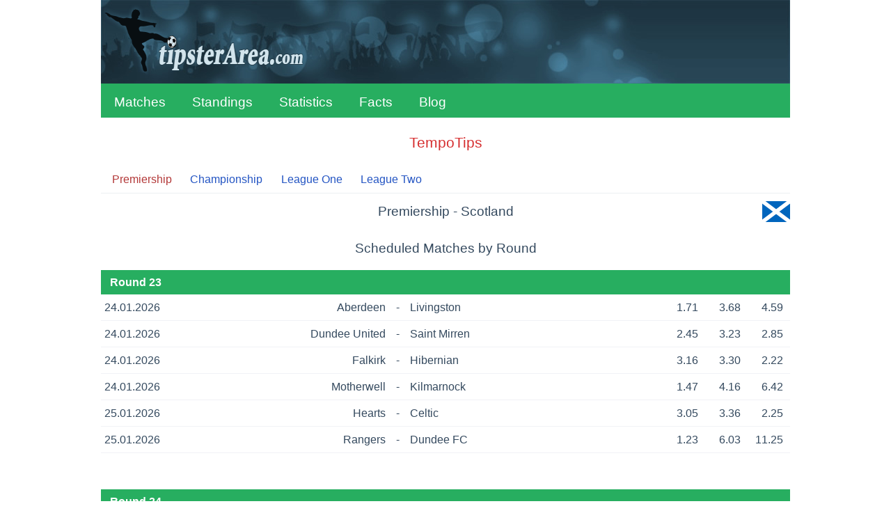

--- FILE ---
content_type: text/html;charset=UTF-8
request_url: https://tipsterarea.com/program/scotland/premiership
body_size: 6324
content:
<!doctype html>
<html lang="en">
<head>
<script async src="https://www.googletagmanager.com/gtag/js?id=G-57YQ5NEPB8"></script>
<script>
window.dataLayer = window.dataLayer || [];
function gtag(){dataLayer.push(arguments);}
gtag('js', new Date());
gtag('config', 'G-57YQ5NEPB8');
</script>
<meta charset="utf-8">
<meta name="viewport" content="width=device-width, initial-scale=1">
<link rel="icon" href="/favicon.ico" type="image/x-icon">
<link rel="stylesheet" href="/css/main-24931.css" type="text/css">
<link rel="stylesheet" href="/css/program-24931.css" type="text/css">
<meta name="description" content="Program for Premiership Scotland, season 2025 - 2026 by rounds."/>
<title>Program Premiership Scotland, 2025 - 2026 | TipsterArea.com</title>
</head>

<body>
<header>
<div id="header-logo"></div>
<input type="checkbox" id="nav-checkbox" name="nav-checkbox" role="button"/>
<label for="nav-checkbox" id="nav-label" onclick="onclick">
<span id="burger">
<span id="brg1" class="hamburger"></span>
<span id="brg2" class="hamburger"></span>
<span id="brg3" class="hamburger"></span>
</span>
</label>
<label for="nav-checkbox" id="nav-title-label" onclick="onclick">
<span id="nav-title">
TipsterArea</span>
</label>
<nav id="top-nav" class="top-nav">
<a href="/">Matches</a>
<a href="/standings">Standings</a>
<a href="/statistics">Statistics</a>
<a href="/facts">Facts</a>
<a href="/blog">Blog</a>
<label for="nav-checkbox" id="nav-close" onclick="onclick">
<a id="burger-close">
<span id="burgerc">
<span id="brgc1" class="hamburger1"></span>
<span id="brgc2" class="hamburger1"></span>
</span>
</a>
</label>
</nav>
</header>
<div class="clever-core-ads"></div>
<div class="top-ad">
<a href="https://tempotips.com" target="_blank" rel="sponsored">TempoTips</a>
</div>
<div id="main">
<div id="program-wrapper">

<div id="program-navigation"><ul>
<li><span>Premiership</span></li>
<li><a href="/program/scotland/championship">Championship</a></li>
<li><a href="/program/scotland/league-one">League One</a></li>
<li><a href="/program/scotland/league-two">League Two</a></li>
</ul></div>
<div class="program-title-wrapper">
<h1 class="program-title">Premiership - Scotland</h1>
<img class="program-country-flag" src="/images/countries/scotland.svg" alt="Program Scotland"/>
</div>

<h2 class="program-sub-title">Scheduled Matches by Round</h2>
<div class="program-header">Round 23</div>
<table class="games"><tbody><tr class="tr0">
<td class="date">24.01.2026</td>			
<td class="hteam"><span class="dc"><span class="dce">Aberdeen</span></span></td>
<td class="result2"> - </td>
<td class="ateam"><span class="dc"><span class="dce">Livingston</span></span></td>
<td class="odd">1.71</td>
<td class="odd">3.68</td>
<td class="odd">4.59</td>
</tr>
<tr class="tr1">
<td class="date">24.01.2026</td>			
<td class="hteam"><span class="dc"><span class="dce">Dundee United</span></span></td>
<td class="result2"> - </td>
<td class="ateam"><span class="dc"><span class="dce">Saint Mirren</span></span></td>
<td class="odd">2.45</td>
<td class="odd">3.23</td>
<td class="odd">2.85</td>
</tr>
<tr class="tr0">
<td class="date">24.01.2026</td>			
<td class="hteam"><span class="dc"><span class="dce">Falkirk</span></span></td>
<td class="result2"> - </td>
<td class="ateam"><span class="dc"><span class="dce">Hibernian</span></span></td>
<td class="odd">3.16</td>
<td class="odd">3.30</td>
<td class="odd">2.22</td>
</tr>
<tr class="tr1">
<td class="date">24.01.2026</td>			
<td class="hteam"><span class="dc"><span class="dce">Motherwell</span></span></td>
<td class="result2"> - </td>
<td class="ateam"><span class="dc"><span class="dce">Kilmarnock</span></span></td>
<td class="odd">1.47</td>
<td class="odd">4.16</td>
<td class="odd">6.42</td>
</tr>
<tr class="tr0">
<td class="date">25.01.2026</td>			
<td class="hteam"><span class="dc"><span class="dce">Hearts</span></span></td>
<td class="result2"> - </td>
<td class="ateam"><span class="dc"><span class="dce">Celtic</span></span></td>
<td class="odd">3.05</td>
<td class="odd">3.36</td>
<td class="odd">2.25</td>
</tr>
<tr class="tr1">
<td class="date">25.01.2026</td>			
<td class="hteam"><span class="dc"><span class="dce">Rangers</span></span></td>
<td class="result2"> - </td>
<td class="ateam"><span class="dc"><span class="dce">Dundee FC</span></span></td>
<td class="odd">1.23</td>
<td class="odd">6.03</td>
<td class="odd">11.25</td>
</tr>
</tbody></table><div class="program-header">Round 24</div>
<table class="games"><tbody><tr class="tr0">
<td class="date">31.01.2026</td>
<td class="hteam"><span class="dc"><span class="dce">Kilmarnock</span></span></td>
<td class="result2"> - </td>
<td class="ateam"><span class="dc"><span class="dce">Aberdeen</span></span></td>
<td class="odd noodd">-</td>
<td class="odd noodd">-</td>
<td class="odd noodd">-</td>
</tr>
<tr class="tr1">
<td class="date">31.01.2026</td>
<td class="hteam"><span class="dc"><span class="dce">Livingston</span></span></td>
<td class="result2"> - </td>
<td class="ateam"><span class="dc"><span class="dce">Motherwell</span></span></td>
<td class="odd noodd">-</td>
<td class="odd noodd">-</td>
<td class="odd noodd">-</td>
</tr>
<tr class="tr0">
<td class="date">31.01.2026</td>
<td class="hteam"><span class="dc"><span class="dce">Saint Mirren</span></span></td>
<td class="result2"> - </td>
<td class="ateam"><span class="dc"><span class="dce">Dundee FC</span></span></td>
<td class="odd noodd">-</td>
<td class="odd noodd">-</td>
<td class="odd noodd">-</td>
</tr>
<tr class="tr1">
<td class="date">31.01.2026</td>
<td class="hteam"><span class="dc"><span class="dce">Dundee United</span></span></td>
<td class="result2"> - </td>
<td class="ateam"><span class="dc"><span class="dce">Hearts</span></span></td>
<td class="odd noodd">-</td>
<td class="odd noodd">-</td>
<td class="odd noodd">-</td>
</tr>
<tr class="tr0">
<td class="date">01.02.2026</td>
<td class="hteam"><span class="dc"><span class="dce">Hibernian</span></span></td>
<td class="result2"> - </td>
<td class="ateam"><span class="dc"><span class="dce">Rangers</span></span></td>
<td class="odd noodd">-</td>
<td class="odd noodd">-</td>
<td class="odd noodd">-</td>
</tr>
<tr class="tr1">
<td class="date">01.02.2026</td>
<td class="hteam"><span class="dc"><span class="dce">Celtic</span></span></td>
<td class="result2"> - </td>
<td class="ateam"><span class="dc"><span class="dce">Falkirk</span></span></td>
<td class="odd noodd">-</td>
<td class="odd noodd">-</td>
<td class="odd noodd">-</td>
</tr>
</tbody></table><div class="program-header">Round 25</div>
<table class="games"><tbody><tr class="tr0">
<td class="date">03.02.2026</td>
<td class="hteam"><span class="dc"><span class="dce">Saint Mirren</span></span></td>
<td class="result2"> - </td>
<td class="ateam"><span class="dc"><span class="dce">Hearts</span></span></td>
<td class="odd noodd">-</td>
<td class="odd noodd">-</td>
<td class="odd noodd">-</td>
</tr>
<tr class="tr1">
<td class="date">04.02.2026</td>
<td class="hteam"><span class="dc"><span class="dce">Dundee FC</span></span></td>
<td class="result2"> - </td>
<td class="ateam"><span class="dc"><span class="dce">Motherwell</span></span></td>
<td class="odd noodd">-</td>
<td class="odd noodd">-</td>
<td class="odd noodd">-</td>
</tr>
<tr class="tr0">
<td class="date">04.02.2026</td>
<td class="hteam"><span class="dc"><span class="dce">Hibernian</span></span></td>
<td class="result2"> - </td>
<td class="ateam"><span class="dc"><span class="dce">Dundee United</span></span></td>
<td class="odd noodd">-</td>
<td class="odd noodd">-</td>
<td class="odd noodd">-</td>
</tr>
<tr class="tr1">
<td class="date">04.02.2026</td>
<td class="hteam"><span class="dc"><span class="dce">Livingston</span></span></td>
<td class="result2"> - </td>
<td class="ateam"><span class="dc"><span class="dce">Falkirk</span></span></td>
<td class="odd noodd">-</td>
<td class="odd noodd">-</td>
<td class="odd noodd">-</td>
</tr>
<tr class="tr0">
<td class="date">04.02.2026</td>
<td class="hteam"><span class="dc"><span class="dce">Rangers</span></span></td>
<td class="result2"> - </td>
<td class="ateam"><span class="dc"><span class="dce">Kilmarnock</span></span></td>
<td class="odd noodd">-</td>
<td class="odd noodd">-</td>
<td class="odd noodd">-</td>
</tr>
<tr class="tr1">
<td class="date">04.02.2026</td>
<td class="hteam"><span class="dc"><span class="dce">Aberdeen</span></span></td>
<td class="result2"> - </td>
<td class="ateam"><span class="dc"><span class="dce">Celtic</span></span></td>
<td class="odd noodd">-</td>
<td class="odd noodd">-</td>
<td class="odd noodd">-</td>
</tr>
</tbody></table><div class="program-header">Round 26</div>
<table class="games"><tbody><tr class="tr0">
<td class="date">10.02.2026</td>
<td class="hteam"><span class="dc"><span class="dce">Hearts</span></span></td>
<td class="result2"> - </td>
<td class="ateam"><span class="dc"><span class="dce">Hibernian</span></span></td>
<td class="odd noodd">-</td>
<td class="odd noodd">-</td>
<td class="odd noodd">-</td>
</tr>
<tr class="tr1">
<td class="date">11.02.2026</td>
<td class="hteam"><span class="dc"><span class="dce">Celtic</span></span></td>
<td class="result2"> - </td>
<td class="ateam"><span class="dc"><span class="dce">Livingston</span></span></td>
<td class="odd noodd">-</td>
<td class="odd noodd">-</td>
<td class="odd noodd">-</td>
</tr>
<tr class="tr0">
<td class="date">11.02.2026</td>
<td class="hteam"><span class="dc"><span class="dce">Dundee United</span></span></td>
<td class="result2"> - </td>
<td class="ateam"><span class="dc"><span class="dce">Aberdeen</span></span></td>
<td class="odd noodd">-</td>
<td class="odd noodd">-</td>
<td class="odd noodd">-</td>
</tr>
<tr class="tr1">
<td class="date">11.02.2026</td>
<td class="hteam"><span class="dc"><span class="dce">Falkirk</span></span></td>
<td class="result2"> - </td>
<td class="ateam"><span class="dc"><span class="dce">Dundee FC</span></span></td>
<td class="odd noodd">-</td>
<td class="odd noodd">-</td>
<td class="odd noodd">-</td>
</tr>
<tr class="tr0">
<td class="date">11.02.2026</td>
<td class="hteam"><span class="dc"><span class="dce">Kilmarnock</span></span></td>
<td class="result2"> - </td>
<td class="ateam"><span class="dc"><span class="dce">Saint Mirren</span></span></td>
<td class="odd noodd">-</td>
<td class="odd noodd">-</td>
<td class="odd noodd">-</td>
</tr>
<tr class="tr1">
<td class="date">11.02.2026</td>
<td class="hteam"><span class="dc"><span class="dce">Motherwell</span></span></td>
<td class="result2"> - </td>
<td class="ateam"><span class="dc"><span class="dce">Rangers</span></span></td>
<td class="odd noodd">-</td>
<td class="odd noodd">-</td>
<td class="odd noodd">-</td>
</tr>
</tbody></table><div class="program-header">Round 27</div>
<table class="games"><tbody><tr class="tr0">
<td class="date">14.02.2026</td>
<td class="hteam"><span class="dc"><span class="dce">Dundee FC</span></span></td>
<td class="result2"> - </td>
<td class="ateam"><span class="dc"><span class="dce">Livingston</span></span></td>
<td class="odd noodd">-</td>
<td class="odd noodd">-</td>
<td class="odd noodd">-</td>
</tr>
<tr class="tr1">
<td class="date">14.02.2026</td>
<td class="hteam"><span class="dc"><span class="dce">Falkirk</span></span></td>
<td class="result2"> - </td>
<td class="ateam"><span class="dc"><span class="dce">Dundee United</span></span></td>
<td class="odd noodd">-</td>
<td class="odd noodd">-</td>
<td class="odd noodd">-</td>
</tr>
<tr class="tr0">
<td class="date">14.02.2026</td>
<td class="hteam"><span class="dc"><span class="dce">Hibernian</span></span></td>
<td class="result2"> - </td>
<td class="ateam"><span class="dc"><span class="dce">Saint Mirren</span></span></td>
<td class="odd noodd">-</td>
<td class="odd noodd">-</td>
<td class="odd noodd">-</td>
</tr>
<tr class="tr1">
<td class="date">14.02.2026</td>
<td class="hteam"><span class="dc"><span class="dce">Motherwell</span></span></td>
<td class="result2"> - </td>
<td class="ateam"><span class="dc"><span class="dce">Aberdeen</span></span></td>
<td class="odd noodd">-</td>
<td class="odd noodd">-</td>
<td class="odd noodd">-</td>
</tr>
<tr class="tr0">
<td class="date">15.02.2026</td>
<td class="hteam"><span class="dc"><span class="dce">Kilmarnock</span></span></td>
<td class="result2"> - </td>
<td class="ateam"><span class="dc"><span class="dce">Celtic</span></span></td>
<td class="odd noodd">-</td>
<td class="odd noodd">-</td>
<td class="odd noodd">-</td>
</tr>
<tr class="tr1">
<td class="date">15.02.2026</td>
<td class="hteam"><span class="dc"><span class="dce">Rangers</span></span></td>
<td class="result2"> - </td>
<td class="ateam"><span class="dc"><span class="dce">Hearts</span></span></td>
<td class="odd noodd">-</td>
<td class="odd noodd">-</td>
<td class="odd noodd">-</td>
</tr>
</tbody></table><div class="program-header">Round 28</div>
<table class="games"><tbody><tr class="tr0">
<td class="date">21.02.2026</td>
<td class="hteam"><span class="dc"><span class="dce">Aberdeen</span></span></td>
<td class="result2"> - </td>
<td class="ateam"><span class="dc"><span class="dce">Dundee FC</span></span></td>
<td class="odd noodd">-</td>
<td class="odd noodd">-</td>
<td class="odd noodd">-</td>
</tr>
<tr class="tr1">
<td class="date">21.02.2026</td>
<td class="hteam"><span class="dc"><span class="dce">Celtic</span></span></td>
<td class="result2"> - </td>
<td class="ateam"><span class="dc"><span class="dce">Hibernian</span></span></td>
<td class="odd noodd">-</td>
<td class="odd noodd">-</td>
<td class="odd noodd">-</td>
</tr>
<tr class="tr0">
<td class="date">21.02.2026</td>
<td class="hteam"><span class="dc"><span class="dce">Dundee United</span></span></td>
<td class="result2"> - </td>
<td class="ateam"><span class="dc"><span class="dce">Kilmarnock</span></span></td>
<td class="odd noodd">-</td>
<td class="odd noodd">-</td>
<td class="odd noodd">-</td>
</tr>
<tr class="tr1">
<td class="date">21.02.2026</td>
<td class="hteam"><span class="dc"><span class="dce">Hearts</span></span></td>
<td class="result2"> - </td>
<td class="ateam"><span class="dc"><span class="dce">Falkirk</span></span></td>
<td class="odd noodd">-</td>
<td class="odd noodd">-</td>
<td class="odd noodd">-</td>
</tr>
<tr class="tr0">
<td class="date">21.02.2026</td>
<td class="hteam"><span class="dc"><span class="dce">Livingston</span></span></td>
<td class="result2"> - </td>
<td class="ateam"><span class="dc"><span class="dce">Rangers</span></span></td>
<td class="odd noodd">-</td>
<td class="odd noodd">-</td>
<td class="odd noodd">-</td>
</tr>
<tr class="tr1">
<td class="date">21.02.2026</td>
<td class="hteam"><span class="dc"><span class="dce">Saint Mirren</span></span></td>
<td class="result2"> - </td>
<td class="ateam"><span class="dc"><span class="dce">Motherwell</span></span></td>
<td class="odd noodd">-</td>
<td class="odd noodd">-</td>
<td class="odd noodd">-</td>
</tr>
</tbody></table><div class="program-header">Round 29</div>
<table class="games"><tbody><tr class="tr0">
<td class="date">28.02.2026</td>
<td class="hteam"><span class="dc"><span class="dce">Dundee FC</span></span></td>
<td class="result2"> - </td>
<td class="ateam"><span class="dc"><span class="dce">Hibernian</span></span></td>
<td class="odd noodd">-</td>
<td class="odd noodd">-</td>
<td class="odd noodd">-</td>
</tr>
<tr class="tr1">
<td class="date">28.02.2026</td>
<td class="hteam"><span class="dc"><span class="dce">Falkirk</span></span></td>
<td class="result2"> - </td>
<td class="ateam"><span class="dc"><span class="dce">Kilmarnock</span></span></td>
<td class="odd noodd">-</td>
<td class="odd noodd">-</td>
<td class="odd noodd">-</td>
</tr>
<tr class="tr0">
<td class="date">28.02.2026</td>
<td class="hteam"><span class="dc"><span class="dce">Hearts</span></span></td>
<td class="result2"> - </td>
<td class="ateam"><span class="dc"><span class="dce">Aberdeen</span></span></td>
<td class="odd noodd">-</td>
<td class="odd noodd">-</td>
<td class="odd noodd">-</td>
</tr>
<tr class="tr1">
<td class="date">28.02.2026</td>
<td class="hteam"><span class="dc"><span class="dce">Livingston</span></span></td>
<td class="result2"> - </td>
<td class="ateam"><span class="dc"><span class="dce">Saint Mirren</span></span></td>
<td class="odd noodd">-</td>
<td class="odd noodd">-</td>
<td class="odd noodd">-</td>
</tr>
<tr class="tr0">
<td class="date">28.02.2026</td>
<td class="hteam"><span class="dc"><span class="dce">Motherwell</span></span></td>
<td class="result2"> - </td>
<td class="ateam"><span class="dc"><span class="dce">Dundee United</span></span></td>
<td class="odd noodd">-</td>
<td class="odd noodd">-</td>
<td class="odd noodd">-</td>
</tr>
<tr class="tr1">
<td class="date">01.03.2026</td>
<td class="hteam"><span class="dc"><span class="dce">Rangers</span></span></td>
<td class="result2"> - </td>
<td class="ateam"><span class="dc"><span class="dce">Celtic</span></span></td>
<td class="odd noodd">-</td>
<td class="odd noodd">-</td>
<td class="odd noodd">-</td>
</tr>
</tbody></table><div class="program-header">Round 30</div>
<table class="games"><tbody><tr class="tr0">
<td class="date">14.03.2026</td>
<td class="hteam"><span class="dc"><span class="dce">Aberdeen</span></span></td>
<td class="result2"> - </td>
<td class="ateam"><span class="dc"><span class="dce">Falkirk</span></span></td>
<td class="odd noodd">-</td>
<td class="odd noodd">-</td>
<td class="odd noodd">-</td>
</tr>
<tr class="tr1">
<td class="date">14.03.2026</td>
<td class="hteam"><span class="dc"><span class="dce">Celtic</span></span></td>
<td class="result2"> - </td>
<td class="ateam"><span class="dc"><span class="dce">Motherwell</span></span></td>
<td class="odd noodd">-</td>
<td class="odd noodd">-</td>
<td class="odd noodd">-</td>
</tr>
<tr class="tr0">
<td class="date">14.03.2026</td>
<td class="hteam"><span class="dc"><span class="dce">Dundee FC</span></span></td>
<td class="result2"> - </td>
<td class="ateam"><span class="dc"><span class="dce">Dundee United</span></span></td>
<td class="odd noodd">-</td>
<td class="odd noodd">-</td>
<td class="odd noodd">-</td>
</tr>
<tr class="tr1">
<td class="date">14.03.2026</td>
<td class="hteam"><span class="dc"><span class="dce">Hibernian</span></span></td>
<td class="result2"> - </td>
<td class="ateam"><span class="dc"><span class="dce">Livingston</span></span></td>
<td class="odd noodd">-</td>
<td class="odd noodd">-</td>
<td class="odd noodd">-</td>
</tr>
<tr class="tr0">
<td class="date">14.03.2026</td>
<td class="hteam"><span class="dc"><span class="dce">Kilmarnock</span></span></td>
<td class="result2"> - </td>
<td class="ateam"><span class="dc"><span class="dce">Hearts</span></span></td>
<td class="odd noodd">-</td>
<td class="odd noodd">-</td>
<td class="odd noodd">-</td>
</tr>
<tr class="tr1">
<td class="date">14.03.2026</td>
<td class="hteam"><span class="dc"><span class="dce">Saint Mirren</span></span></td>
<td class="result2"> - </td>
<td class="ateam"><span class="dc"><span class="dce">Rangers</span></span></td>
<td class="odd noodd">-</td>
<td class="odd noodd">-</td>
<td class="odd noodd">-</td>
</tr>
</tbody></table><div class="program-header">Round 31</div>
<table class="games"><tbody><tr class="tr0">
<td class="date">21.03.2026</td>
<td class="hteam"><span class="dc"><span class="dce">Dundee United</span></span></td>
<td class="result2"> - </td>
<td class="ateam"><span class="dc"><span class="dce">Celtic</span></span></td>
<td class="odd noodd">-</td>
<td class="odd noodd">-</td>
<td class="odd noodd">-</td>
</tr>
<tr class="tr1">
<td class="date">21.03.2026</td>
<td class="hteam"><span class="dc"><span class="dce">Falkirk</span></span></td>
<td class="result2"> - </td>
<td class="ateam"><span class="dc"><span class="dce">Saint Mirren</span></span></td>
<td class="odd noodd">-</td>
<td class="odd noodd">-</td>
<td class="odd noodd">-</td>
</tr>
<tr class="tr0">
<td class="date">21.03.2026</td>
<td class="hteam"><span class="dc"><span class="dce">Hearts</span></span></td>
<td class="result2"> - </td>
<td class="ateam"><span class="dc"><span class="dce">Dundee FC</span></span></td>
<td class="odd noodd">-</td>
<td class="odd noodd">-</td>
<td class="odd noodd">-</td>
</tr>
<tr class="tr1">
<td class="date">21.03.2026</td>
<td class="hteam"><span class="dc"><span class="dce">Kilmarnock</span></span></td>
<td class="result2"> - </td>
<td class="ateam"><span class="dc"><span class="dce">Livingston</span></span></td>
<td class="odd noodd">-</td>
<td class="odd noodd">-</td>
<td class="odd noodd">-</td>
</tr>
<tr class="tr0">
<td class="date">21.03.2026</td>
<td class="hteam"><span class="dc"><span class="dce">Motherwell</span></span></td>
<td class="result2"> - </td>
<td class="ateam"><span class="dc"><span class="dce">Hibernian</span></span></td>
<td class="odd noodd">-</td>
<td class="odd noodd">-</td>
<td class="odd noodd">-</td>
</tr>
<tr class="tr1">
<td class="date">21.03.2026</td>
<td class="hteam"><span class="dc"><span class="dce">Rangers</span></span></td>
<td class="result2"> - </td>
<td class="ateam"><span class="dc"><span class="dce">Aberdeen</span></span></td>
<td class="odd noodd">-</td>
<td class="odd noodd">-</td>
<td class="odd noodd">-</td>
</tr>
</tbody></table><div class="program-header">Round 32</div>
<table class="games"><tbody><tr class="tr0">
<td class="date">04.04.2026</td>
<td class="hteam"><span class="dc"><span class="dce">Dundee FC</span></span></td>
<td class="result2"> - </td>
<td class="ateam"><span class="dc"><span class="dce">Celtic</span></span></td>
<td class="odd noodd">-</td>
<td class="odd noodd">-</td>
<td class="odd noodd">-</td>
</tr>
<tr class="tr1">
<td class="date">04.04.2026</td>
<td class="hteam"><span class="dc"><span class="dce">Hibernian</span></span></td>
<td class="result2"> - </td>
<td class="ateam"><span class="dc"><span class="dce">Kilmarnock</span></span></td>
<td class="odd noodd">-</td>
<td class="odd noodd">-</td>
<td class="odd noodd">-</td>
</tr>
<tr class="tr0">
<td class="date">04.04.2026</td>
<td class="hteam"><span class="dc"><span class="dce">Livingston</span></span></td>
<td class="result2"> - </td>
<td class="ateam"><span class="dc"><span class="dce">Hearts</span></span></td>
<td class="odd noodd">-</td>
<td class="odd noodd">-</td>
<td class="odd noodd">-</td>
</tr>
<tr class="tr1">
<td class="date">04.04.2026</td>
<td class="hteam"><span class="dc"><span class="dce">Motherwell</span></span></td>
<td class="result2"> - </td>
<td class="ateam"><span class="dc"><span class="dce">Falkirk</span></span></td>
<td class="odd noodd">-</td>
<td class="odd noodd">-</td>
<td class="odd noodd">-</td>
</tr>
<tr class="tr0">
<td class="date">04.04.2026</td>
<td class="hteam"><span class="dc"><span class="dce">Rangers</span></span></td>
<td class="result2"> - </td>
<td class="ateam"><span class="dc"><span class="dce">Dundee United</span></span></td>
<td class="odd noodd">-</td>
<td class="odd noodd">-</td>
<td class="odd noodd">-</td>
</tr>
<tr class="tr1">
<td class="date">04.04.2026</td>
<td class="hteam"><span class="dc"><span class="dce">Saint Mirren</span></span></td>
<td class="result2"> - </td>
<td class="ateam"><span class="dc"><span class="dce">Aberdeen</span></span></td>
<td class="odd noodd">-</td>
<td class="odd noodd">-</td>
<td class="odd noodd">-</td>
</tr>
</tbody></table><div class="program-header">Round 33</div>
<table class="games"><tbody><tr class="tr0">
<td class="date">11.04.2026</td>
<td class="hteam"><span class="dc"><span class="dce">Aberdeen</span></span></td>
<td class="result2"> - </td>
<td class="ateam"><span class="dc"><span class="dce">Hibernian</span></span></td>
<td class="odd noodd">-</td>
<td class="odd noodd">-</td>
<td class="odd noodd">-</td>
</tr>
<tr class="tr1">
<td class="date">11.04.2026</td>
<td class="hteam"><span class="dc"><span class="dce">Celtic</span></span></td>
<td class="result2"> - </td>
<td class="ateam"><span class="dc"><span class="dce">Saint Mirren</span></span></td>
<td class="odd noodd">-</td>
<td class="odd noodd">-</td>
<td class="odd noodd">-</td>
</tr>
<tr class="tr0">
<td class="date">11.04.2026</td>
<td class="hteam"><span class="dc"><span class="dce">Dundee United</span></span></td>
<td class="result2"> - </td>
<td class="ateam"><span class="dc"><span class="dce">Livingston</span></span></td>
<td class="odd noodd">-</td>
<td class="odd noodd">-</td>
<td class="odd noodd">-</td>
</tr>
<tr class="tr1">
<td class="date">11.04.2026</td>
<td class="hteam"><span class="dc"><span class="dce">Falkirk</span></span></td>
<td class="result2"> - </td>
<td class="ateam"><span class="dc"><span class="dce">Rangers</span></span></td>
<td class="odd noodd">-</td>
<td class="odd noodd">-</td>
<td class="odd noodd">-</td>
</tr>
<tr class="tr0">
<td class="date">11.04.2026</td>
<td class="hteam"><span class="dc"><span class="dce">Hearts</span></span></td>
<td class="result2"> - </td>
<td class="ateam"><span class="dc"><span class="dce">Motherwell</span></span></td>
<td class="odd noodd">-</td>
<td class="odd noodd">-</td>
<td class="odd noodd">-</td>
</tr>
<tr class="tr1">
<td class="date">11.04.2026</td>
<td class="hteam"><span class="dc"><span class="dce">Kilmarnock</span></span></td>
<td class="result2"> - </td>
<td class="ateam"><span class="dc"><span class="dce">Dundee FC</span></span></td>
<td class="odd noodd">-</td>
<td class="odd noodd">-</td>
<td class="odd noodd">-</td>
</tr>
</tbody></table><h2 class="program-sub-title">Finished Matches by Round</h2>
<div class="program-header">Round 22</div>
<table class="games"><tbody><tr class="tr0">
<td class="date">10.01.2026</td>			
<td class="hteam bold"><span class="dc"><span class="dce">Celtic</span></span></td>
<td class="result">4 - 0</td>
<td class="ateam"><span class="dc"><span class="dce">Dundee United</span></span></td>
<td class="odd bold">1.22</td>
<td class="odd">6.44</td>
<td class="odd">10.04</td>
</tr>
<tr class="tr1">
<td class="date">10.01.2026</td>			
<td class="hteam"><span class="dc"><span class="dce">Hibernian</span></span></td>
<td class="result">1 - 1</td>
<td class="ateam"><span class="dc"><span class="dce">Motherwell</span></span></td>
<td class="odd">2.07</td>
<td class="odd bold">3.30</td>
<td class="odd">3.49</td>
</tr>
<tr class="tr0">
<td class="date">10.01.2026</td>			
<td class="hteam"><span class="dc"><span class="dce">Livingston</span></span></td>
<td class="result">1 - 1</td>
<td class="ateam"><span class="dc"><span class="dce">Kilmarnock</span></span></td>
<td class="odd">2.30</td>
<td class="odd bold">3.16</td>
<td class="odd">3.11</td>
</tr>
<tr class="tr1">
<td class="date">10.01.2026</td>			
<td class="hteam"><span class="dc"><span class="dce">Saint Mirren</span></span></td>
<td class="result">0 - 2</td>
<td class="ateam bold"><span class="dc"><span class="dce">Falkirk</span></span></td>
<td class="odd">2.23</td>
<td class="odd">3.20</td>
<td class="odd bold">3.22</td>
</tr>
<tr class="tr0">
<td class="date">11.01.2026</td>			
<td class="hteam"><span class="dc"><span class="dce">Dundee FC</span></span></td>
<td class="result">0 - 1</td>
<td class="ateam bold"><span class="dc"><span class="dce">Hearts</span></span></td>
<td class="odd">6.66</td>
<td class="odd">4.04</td>
<td class="odd bold">1.48</td>
</tr>
<tr class="tr1">
<td class="date">11.01.2026</td>			
<td class="hteam"><span class="dc"><span class="dce">Aberdeen</span></span></td>
<td class="result">0 - 2</td>
<td class="ateam bold"><span class="dc"><span class="dce">Rangers</span></span></td>
<td class="odd">4.26</td>
<td class="odd">3.61</td>
<td class="odd bold">1.78</td>
</tr>
</tbody></table><div class="program-header">Round 21</div>
<table class="games"><tbody><tr class="tr0">
<td class="date">03.01.2026</td>			
<td class="hteam"><span class="dc"><span class="dce">Celtic</span></span></td>
<td class="result">1 - 3</td>
<td class="ateam bold"><span class="dc"><span class="dce">Rangers</span></span></td>
<td class="odd">1.86</td>
<td class="odd">3.82</td>
<td class="odd bold">3.66</td>
</tr>
<tr class="tr1">
<td class="date">03.01.2026</td>			
<td class="hteam"><span class="dc"><span class="dce">Dundee United</span></span></td>
<td class="result">0 - 1</td>
<td class="ateam bold"><span class="dc"><span class="dce">Dundee FC</span></span></td>
<td class="odd">1.75</td>
<td class="odd">3.73</td>
<td class="odd bold">4.22</td>
</tr>
<tr class="tr0">
<td class="date">03.01.2026</td>			
<td class="hteam bold"><span class="dc"><span class="dce">Falkirk</span></span></td>
<td class="result">1 - 0</td>
<td class="ateam"><span class="dc"><span class="dce">Aberdeen</span></span></td>
<td class="odd bold">2.36</td>
<td class="odd">3.33</td>
<td class="odd">2.84</td>
</tr>
<tr class="tr1">
<td class="date">03.01.2026</td>			
<td class="hteam bold"><span class="dc"><span class="dce">Hearts</span></span></td>
<td class="result">1 - 0</td>
<td class="ateam"><span class="dc"><span class="dce">Livingston</span></span></td>
<td class="odd bold">1.24</td>
<td class="odd">5.70</td>
<td class="odd">10.74</td>
</tr>
<tr class="tr0">
<td class="date">03.01.2026</td>			
<td class="hteam"><span class="dc"><span class="dce">Kilmarnock</span></span></td>
<td class="result">1 - 3</td>
<td class="ateam bold"><span class="dc"><span class="dce">Hibernian</span></span></td>
<td class="odd">4.12</td>
<td class="odd">3.50</td>
<td class="odd bold">1.84</td>
</tr>
<tr class="tr1">
<td class="date">03.01.2026</td>			
<td class="hteam bold"><span class="dc"><span class="dce">Motherwell</span></span></td>
<td class="result">2 - 0</td>
<td class="ateam"><span class="dc"><span class="dce">Saint Mirren</span></span></td>
<td class="odd bold">1.99</td>
<td class="odd">3.17</td>
<td class="odd">3.85</td>
</tr>
</tbody></table><div class="program-header">Round 20</div>
<table class="games"><tbody><tr class="tr0">
<td class="date">13.12.2025</td>			
<td class="hteam"><span class="dc"><span class="dce">Falkirk</span></span></td>
<td class="result">0 - 2</td>
<td class="ateam bold"><span class="dc"><span class="dce">Hearts</span></span></td>
<td class="odd">4.22</td>
<td class="odd">3.56</td>
<td class="odd bold">1.80</td>
</tr>
<tr class="tr1">
<td class="date">30.12.2025</td>			
<td class="hteam bold"><span class="dc"><span class="dce">Dundee FC</span></span></td>
<td class="result">2 - 1</td>
<td class="ateam"><span class="dc"><span class="dce">Kilmarnock</span></span></td>
<td class="odd bold">2.69</td>
<td class="odd">3.10</td>
<td class="odd">2.61</td>
</tr>
<tr class="tr0">
<td class="date">30.12.2025</td>			
<td class="hteam bold"><span class="dc"><span class="dce">Hibernian</span></span></td>
<td class="result">2 - 0</td>
<td class="ateam"><span class="dc"><span class="dce">Aberdeen</span></span></td>
<td class="odd bold">1.83</td>
<td class="odd">3.62</td>
<td class="odd">4.05</td>
</tr>
<tr class="tr1">
<td class="date">30.12.2025</td>			
<td class="hteam"><span class="dc"><span class="dce">Livingston</span></span></td>
<td class="result">1 - 3</td>
<td class="ateam bold"><span class="dc"><span class="dce">Dundee United</span></span></td>
<td class="odd">2.49</td>
<td class="odd">3.26</td>
<td class="odd bold">2.71</td>
</tr>
<tr class="tr0">
<td class="date">30.12.2025</td>			
<td class="hteam bold"><span class="dc"><span class="dce">Rangers</span></span></td>
<td class="result">2 - 1</td>
<td class="ateam"><span class="dc"><span class="dce">Saint Mirren</span></span></td>
<td class="odd bold">1.63</td>
<td class="odd">3.89</td>
<td class="odd">5.06</td>
</tr>
<tr class="tr1">
<td class="date">30.12.2025</td>			
<td class="hteam bold"><span class="dc"><span class="dce">Motherwell</span></span></td>
<td class="result">2 - 0</td>
<td class="ateam"><span class="dc"><span class="dce">Celtic</span></span></td>
<td class="odd bold">4.38</td>
<td class="odd">4.03</td>
<td class="odd">1.67</td>
</tr>
</tbody></table><div class="program-header">Round 19</div>
<table class="games"><tbody><tr class="tr0">
<td class="date">27.12.2025</td>			
<td class="hteam bold"><span class="dc"><span class="dce">Hibernian</span></span></td>
<td class="result">3 - 2</td>
<td class="ateam"><span class="dc"><span class="dce">Hearts</span></span></td>
<td class="odd bold">2.98</td>
<td class="odd">3.33</td>
<td class="odd">2.30</td>
</tr>
<tr class="tr1">
<td class="date">27.12.2025</td>			
<td class="hteam bold"><span class="dc"><span class="dce">Dundee FC</span></span></td>
<td class="result">1 - 0</td>
<td class="ateam"><span class="dc"><span class="dce">Falkirk</span></span></td>
<td class="odd bold">3.27</td>
<td class="odd">3.22</td>
<td class="odd">2.20</td>
</tr>
<tr class="tr0">
<td class="date">27.12.2025</td>			
<td class="hteam"><span class="dc"><span class="dce">Livingston</span></span></td>
<td class="result">2 - 4</td>
<td class="ateam bold"><span class="dc"><span class="dce">Celtic</span></span></td>
<td class="odd">6.35</td>
<td class="odd">4.75</td>
<td class="odd bold">1.42</td>
</tr>
<tr class="tr1">
<td class="date">27.12.2025</td>			
<td class="hteam bold"><span class="dc"><span class="dce">Rangers</span></span></td>
<td class="result">1 - 0</td>
<td class="ateam"><span class="dc"><span class="dce">Motherwell</span></span></td>
<td class="odd bold">1.74</td>
<td class="odd">3.66</td>
<td class="odd">4.38</td>
</tr>
<tr class="tr0">
<td class="date">27.12.2025</td>			
<td class="hteam"><span class="dc"><span class="dce">Saint Mirren</span></span></td>
<td class="result">0 - 0</td>
<td class="ateam"><span class="dc"><span class="dce">Kilmarnock</span></span></td>
<td class="odd">1.60</td>
<td class="odd bold">3.77</td>
<td class="odd">5.39</td>
</tr>
<tr class="tr1">
<td class="date">27.12.2025</td>			
<td class="hteam"><span class="dc"><span class="dce">Aberdeen</span></span></td>
<td class="result">1 - 1</td>
<td class="ateam"><span class="dc"><span class="dce">Dundee United</span></span></td>
<td class="odd">1.76</td>
<td class="odd bold">3.64</td>
<td class="odd">4.37</td>
</tr>
</tbody></table><div class="program-header">Round 18</div>
<table class="games"><tbody><tr class="tr0">
<td class="date">20.12.2025</td>			
<td class="hteam"><span class="dc"><span class="dce">Dundee United</span></span></td>
<td class="result">1 - 1</td>
<td class="ateam"><span class="dc"><span class="dce">Hibernian</span></span></td>
<td class="odd">3.35</td>
<td class="odd bold">3.36</td>
<td class="odd">2.10</td>
</tr>
<tr class="tr1">
<td class="date">20.12.2025</td>			
<td class="hteam"><span class="dc"><span class="dce">Kilmarnock</span></span></td>
<td class="result">0 - 1</td>
<td class="ateam bold"><span class="dc"><span class="dce">Falkirk</span></span></td>
<td class="odd">2.57</td>
<td class="odd">3.27</td>
<td class="odd bold">2.62</td>
</tr>
<tr class="tr0">
<td class="date">20.12.2025</td>			
<td class="hteam bold"><span class="dc"><span class="dce">Motherwell</span></span></td>
<td class="result">1 - 0</td>
<td class="ateam"><span class="dc"><span class="dce">Dundee FC</span></span></td>
<td class="odd bold">1.40</td>
<td class="odd">4.73</td>
<td class="odd">6.91</td>
</tr>
<tr class="tr1">
<td class="date">20.12.2025</td>			
<td class="hteam bold"><span class="dc"><span class="dce">Saint Mirren</span></span></td>
<td class="result">1 - 0</td>
<td class="ateam"><span class="dc"><span class="dce">Livingston</span></span></td>
<td class="odd bold">1.84</td>
<td class="odd">3.51</td>
<td class="odd">4.13</td>
</tr>
<tr class="tr0">
<td class="date">21.12.2025</td>			
<td class="hteam bold"><span class="dc"><span class="dce">Hearts</span></span></td>
<td class="result">2 - 1</td>
<td class="ateam"><span class="dc"><span class="dce">Rangers</span></span></td>
<td class="odd bold">2.07</td>
<td class="odd">3.40</td>
<td class="odd">3.40</td>
</tr>
<tr class="tr1">
<td class="date">21.12.2025</td>			
<td class="hteam bold"><span class="dc"><span class="dce">Celtic</span></span></td>
<td class="result">3 - 1</td>
<td class="ateam"><span class="dc"><span class="dce">Aberdeen</span></span></td>
<td class="odd bold">1.30</td>
<td class="odd">5.64</td>
<td class="odd">7.85</td>
</tr>
</tbody></table><div class="program-header">Round 17</div>
<table class="games"><tbody><tr class="tr0">
<td class="date">13.12.2025</td>			
<td class="hteam"><span class="dc"><span class="dce">Dundee United</span></span></td>
<td class="result">0 - 0</td>
<td class="ateam"><span class="dc"><span class="dce">Motherwell</span></span></td>
<td class="odd">2.86</td>
<td class="odd bold">3.33</td>
<td class="odd">2.35</td>
</tr>
<tr class="tr1">
<td class="date">13.12.2025</td>			
<td class="hteam"><span class="dc"><span class="dce">Livingston</span></span></td>
<td class="result">2 - 2</td>
<td class="ateam"><span class="dc"><span class="dce">Dundee FC</span></span></td>
<td class="odd">1.79</td>
<td class="odd bold">3.66</td>
<td class="odd">4.16</td>
</tr>
<tr class="tr0">
<td class="date">14.12.2025</td>			
<td class="hteam bold"><span class="dc"><span class="dce">Aberdeen</span></span></td>
<td class="result">2 - 1</td>
<td class="ateam"><span class="dc"><span class="dce">Kilmarnock</span></span></td>
<td class="odd bold">1.72</td>
<td class="odd">3.61</td>
<td class="odd">4.62</td>
</tr>
<tr class="tr1">
<td class="date">15.12.2025</td>			
<td class="hteam bold"><span class="dc"><span class="dce">Rangers</span></span></td>
<td class="result">1 - 0</td>
<td class="ateam"><span class="dc"><span class="dce">Hibernian</span></span></td>
<td class="odd bold">1.80</td>
<td class="odd">3.66</td>
<td class="odd">4.13</td>
</tr>
<tr class="tr0">
<td class="date">14.01.2026</td>			
<td class="hteam"><span class="dc"><span class="dce">Falkirk</span></span></td>
<td class="result">0 - 1</td>
<td class="ateam bold"><span class="dc"><span class="dce">Celtic</span></span></td>
<td class="odd">5.83</td>
<td class="odd">4.49</td>
<td class="odd bold">1.48</td>
</tr>
<tr class="tr1">
<td class="date">14.01.2026</td>			
<td class="hteam bold"><span class="dc"><span class="dce">Hearts</span></span></td>
<td class="result">2 - 0</td>
<td class="ateam"><span class="dc"><span class="dce">Saint Mirren</span></span></td>
<td class="odd bold">1.47</td>
<td class="odd">4.22</td>
<td class="odd">6.55</td>
</tr>
</tbody></table><div class="program-header">Round 16</div>
<table class="games"><tbody><tr class="tr0">
<td class="date">06.12.2025</td>			
<td class="hteam"><span class="dc"><span class="dce">Dundee FC</span></span></td>
<td class="result">1 - 3</td>
<td class="ateam bold"><span class="dc"><span class="dce">Aberdeen</span></span></td>
<td class="odd">3.40</td>
<td class="odd">3.23</td>
<td class="odd bold">2.13</td>
</tr>
<tr class="tr1">
<td class="date">06.12.2025</td>			
<td class="hteam bold"><span class="dc"><span class="dce">Hibernian</span></span></td>
<td class="result">3 - 0</td>
<td class="ateam"><span class="dc"><span class="dce">Falkirk</span></span></td>
<td class="odd bold">1.59</td>
<td class="odd">4.03</td>
<td class="odd">5.06</td>
</tr>
<tr class="tr0">
<td class="date">06.12.2025</td>			
<td class="hteam bold"><span class="dc"><span class="dce">Motherwell</span></span></td>
<td class="result">3 - 0</td>
<td class="ateam"><span class="dc"><span class="dce">Livingston</span></span></td>
<td class="odd bold">1.68</td>
<td class="odd">3.73</td>
<td class="odd">4.78</td>
</tr>
<tr class="tr1">
<td class="date">06.12.2025</td>			
<td class="hteam bold"><span class="dc"><span class="dce">Saint Mirren</span></span></td>
<td class="result">2 - 0</td>
<td class="ateam"><span class="dc"><span class="dce">Dundee United</span></span></td>
<td class="odd bold">2.05</td>
<td class="odd">3.43</td>
<td class="odd">3.43</td>
</tr>
<tr class="tr0">
<td class="date">06.12.2025</td>			
<td class="hteam"><span class="dc"><span class="dce">Kilmarnock</span></span></td>
<td class="result">0 - 3</td>
<td class="ateam bold"><span class="dc"><span class="dce">Rangers</span></span></td>
<td class="odd">5.06</td>
<td class="odd">3.94</td>
<td class="odd bold">1.60</td>
</tr>
<tr class="tr1">
<td class="date">07.12.2025</td>			
<td class="hteam"><span class="dc"><span class="dce">Celtic</span></span></td>
<td class="result">1 - 2</td>
<td class="ateam bold"><span class="dc"><span class="dce">Hearts</span></span></td>
<td class="odd">1.54</td>
<td class="odd">4.02</td>
<td class="odd bold">5.57</td>
</tr>
</tbody></table><div class="program-header">Round 15</div>
<table class="games"><tbody><tr class="tr0">
<td class="date">01.11.2025</td>			
<td class="hteam"><span class="dc"><span class="dce">Livingston</span></span></td>
<td class="result">2 - 2</td>
<td class="ateam"><span class="dc"><span class="dce">Hibernian</span></span></td>
<td class="odd">3.70</td>
<td class="odd bold">3.58</td>
<td class="odd">1.91</td>
</tr>
<tr class="tr1">
<td class="date">03.12.2025</td>			
<td class="hteam"><span class="dc"><span class="dce">Aberdeen</span></span></td>
<td class="result">3 - 3</td>
<td class="ateam"><span class="dc"><span class="dce">Saint Mirren</span></span></td>
<td class="odd">2.13</td>
<td class="odd bold">3.32</td>
<td class="odd">3.30</td>
</tr>
<tr class="tr0">
<td class="date">03.12.2025</td>			
<td class="hteam bold"><span class="dc"><span class="dce">Celtic</span></span></td>
<td class="result">1 - 0</td>
<td class="ateam"><span class="dc"><span class="dce">Dundee FC</span></span></td>
<td class="odd bold">1.11</td>
<td class="odd">9.11</td>
<td class="odd">16.46</td>
</tr>
<tr class="tr1">
<td class="date">03.12.2025</td>			
<td class="hteam"><span class="dc"><span class="dce">Dundee United</span></span></td>
<td class="result">2 - 2</td>
<td class="ateam"><span class="dc"><span class="dce">Rangers</span></span></td>
<td class="odd">3.82</td>
<td class="odd bold">3.61</td>
<td class="odd">1.88</td>
</tr>
<tr class="tr0">
<td class="date">03.12.2025</td>			
<td class="hteam"><span class="dc"><span class="dce">Falkirk</span></span></td>
<td class="result">0 - 0</td>
<td class="ateam"><span class="dc"><span class="dce">Motherwell</span></span></td>
<td class="odd">2.66</td>
<td class="odd bold">3.32</td>
<td class="odd">2.52</td>
</tr>
<tr class="tr1">
<td class="date">03.12.2025</td>			
<td class="hteam"><span class="dc"><span class="dce">Hearts</span></span></td>
<td class="result">1 - 1</td>
<td class="ateam"><span class="dc"><span class="dce">Kilmarnock</span></span></td>
<td class="odd">1.35</td>
<td class="odd bold">4.66</td>
<td class="odd">8.45</td>
</tr>
</tbody></table><div class="program-header">Round 14</div>
<table class="games"><tbody><tr class="tr0">
<td class="date">29.11.2025</td>			
<td class="hteam bold"><span class="dc"><span class="dce">Dundee FC</span></span></td>
<td class="result">3 - 1</td>
<td class="ateam"><span class="dc"><span class="dce">Saint Mirren</span></span></td>
<td class="odd bold">3.43</td>
<td class="odd">3.30</td>
<td class="odd">2.09</td>
</tr>
<tr class="tr1">
<td class="date">29.11.2025</td>			
<td class="hteam"><span class="dc"><span class="dce">Motherwell</span></span></td>
<td class="result">0 - 0</td>
<td class="ateam"><span class="dc"><span class="dce">Hearts</span></span></td>
<td class="odd">3.26</td>
<td class="odd bold">3.31</td>
<td class="odd">2.15</td>
</tr>
<tr class="tr0">
<td class="date">29.11.2025</td>			
<td class="hteam"><span class="dc"><span class="dce">Kilmarnock</span></span></td>
<td class="result">1 - 1</td>
<td class="ateam"><span class="dc"><span class="dce">Dundee United</span></span></td>
<td class="odd">2.60</td>
<td class="odd bold">3.29</td>
<td class="odd">2.57</td>
</tr>
<tr class="tr1">
<td class="date">30.11.2025</td>			
<td class="hteam"><span class="dc"><span class="dce">Hibernian</span></span></td>
<td class="result">1 - 2</td>
<td class="ateam bold"><span class="dc"><span class="dce">Celtic</span></span></td>
<td class="odd">4.32</td>
<td class="odd">3.97</td>
<td class="odd bold">1.69</td>
</tr>
<tr class="tr0">
<td class="date">30.11.2025</td>			
<td class="hteam"><span class="dc"><span class="dce">Rangers</span></span></td>
<td class="result">0 - 0</td>
<td class="ateam"><span class="dc"><span class="dce">Falkirk</span></span></td>
<td class="odd">1.43</td>
<td class="odd bold">4.73</td>
<td class="odd">6.15</td>
</tr>
<tr class="tr1">
<td class="date">30.11.2025</td>			
<td class="hteam"><span class="dc"><span class="dce">Livingston</span></span></td>
<td class="result">0 - 1</td>
<td class="ateam bold"><span class="dc"><span class="dce">Aberdeen</span></span></td>
<td class="odd">2.64</td>
<td class="odd">3.14</td>
<td class="odd bold">2.64</td>
</tr>
</tbody></table><div class="program-header">Round 13</div>
<table class="games"><tbody><tr class="tr0">
<td class="date">22.11.2025</td>			
<td class="hteam"><span class="dc"><span class="dce">Dundee United</span></span></td>
<td class="result">0 - 3</td>
<td class="ateam bold"><span class="dc"><span class="dce">Falkirk</span></span></td>
<td class="odd">2.04</td>
<td class="odd">3.55</td>
<td class="odd bold">3.35</td>
</tr>
<tr class="tr1">
<td class="date">22.11.2025</td>			
<td class="hteam bold"><span class="dc"><span class="dce">Hibernian</span></span></td>
<td class="result">2 - 0</td>
<td class="ateam"><span class="dc"><span class="dce">Dundee FC</span></span></td>
<td class="odd bold">1.31</td>
<td class="odd">5.07</td>
<td class="odd">8.84</td>
</tr>
<tr class="tr0">
<td class="date">22.11.2025</td>			
<td class="hteam"><span class="dc"><span class="dce">Kilmarnock</span></span></td>
<td class="result">1 - 3</td>
<td class="ateam bold"><span class="dc"><span class="dce">Motherwell</span></span></td>
<td class="odd">3.09</td>
<td class="odd">3.36</td>
<td class="odd bold">2.21</td>
</tr>
<tr class="tr1">
<td class="date">22.11.2025</td>			
<td class="hteam bold"><span class="dc"><span class="dce">Rangers</span></span></td>
<td class="result">2 - 1</td>
<td class="ateam"><span class="dc"><span class="dce">Livingston</span></span></td>
<td class="odd bold">1.25</td>
<td class="odd">5.82</td>
<td class="odd">10.18</td>
</tr>
<tr class="tr0">
<td class="date">22.11.2025</td>			
<td class="hteam"><span class="dc"><span class="dce">Saint Mirren</span></span></td>
<td class="result">0 - 1</td>
<td class="ateam bold"><span class="dc"><span class="dce">Celtic</span></span></td>
<td class="odd">6.51</td>
<td class="odd">4.67</td>
<td class="odd bold">1.42</td>
</tr>
<tr class="tr1">
<td class="date">23.11.2025</td>			
<td class="hteam bold"><span class="dc"><span class="dce">Aberdeen</span></span></td>
<td class="result">1 - 0</td>
<td class="ateam"><span class="dc"><span class="dce">Hearts</span></span></td>
<td class="odd bold">4.14</td>
<td class="odd">3.61</td>
<td class="odd">1.81</td>
</tr>
</tbody></table><div class="program-header">Round 12</div>
<table class="games"><tbody><tr class="tr0">
<td class="date">08.11.2025</td>			
<td class="hteam"><span class="dc"><span class="dce">Falkirk</span></span></td>
<td class="result">1 - 1</td>
<td class="ateam"><span class="dc"><span class="dce">Livingston</span></span></td>
<td class="odd">1.94</td>
<td class="odd bold">3.56</td>
<td class="odd">3.65</td>
</tr>
<tr class="tr1">
<td class="date">08.11.2025</td>			
<td class="hteam"><span class="dc"><span class="dce">Saint Mirren</span></span></td>
<td class="result">0 - 3</td>
<td class="ateam bold"><span class="dc"><span class="dce">Hibernian</span></span></td>
<td class="odd">2.68</td>
<td class="odd">3.28</td>
<td class="odd bold">2.52</td>
</tr>
<tr class="tr0">
<td class="date">09.11.2025</td>			
<td class="hteam"><span class="dc"><span class="dce">Aberdeen</span></span></td>
<td class="result">1 - 1</td>
<td class="ateam"><span class="dc"><span class="dce">Motherwell</span></span></td>
<td class="odd">2.27</td>
<td class="odd bold">3.54</td>
<td class="odd">2.86</td>
</tr>
<tr class="tr1">
<td class="date">09.11.2025</td>			
<td class="hteam"><span class="dc"><span class="dce">Dundee FC</span></span></td>
<td class="result">0 - 3</td>
<td class="ateam bold"><span class="dc"><span class="dce">Rangers</span></span></td>
<td class="odd">6.49</td>
<td class="odd">4.50</td>
<td class="odd bold">1.44</td>
</tr>
<tr class="tr0">
<td class="date">09.11.2025</td>			
<td class="hteam"><span class="dc"><span class="dce">Hearts</span></span></td>
<td class="result">1 - 1</td>
<td class="ateam"><span class="dc"><span class="dce">Dundee United</span></span></td>
<td class="odd">1.40</td>
<td class="odd bold">4.63</td>
<td class="odd">7.00</td>
</tr>
<tr class="tr1">
<td class="date">09.11.2025</td>			
<td class="hteam bold"><span class="dc"><span class="dce">Celtic</span></span></td>
<td class="result">4 - 0</td>
<td class="ateam"><span class="dc"><span class="dce">Kilmarnock</span></span></td>
<td class="odd bold">1.14</td>
<td class="odd">7.76</td>
<td class="odd">13.78</td>
</tr>
</tbody></table><div class="program-header">Round 11</div>
<table class="games"><tbody><tr class="tr0">
<td class="date">01.11.2025</td>			
<td class="hteam bold"><span class="dc"><span class="dce">Falkirk</span></span></td>
<td class="result">3 - 1</td>
<td class="ateam"><span class="dc"><span class="dce">Kilmarnock</span></span></td>
<td class="odd bold">1.93</td>
<td class="odd">3.68</td>
<td class="odd">3.55</td>
</tr>
<tr class="tr1">
<td class="date">01.11.2025</td>			
<td class="hteam bold"><span class="dc"><span class="dce">Hearts</span></span></td>
<td class="result">4 - 0</td>
<td class="ateam"><span class="dc"><span class="dce">Dundee FC</span></span></td>
<td class="odd bold">1.27</td>
<td class="odd">5.45</td>
<td class="odd">9.76</td>
</tr>
<tr class="tr0">
<td class="date">25.11.2025</td>			
<td class="hteam bold"><span class="dc"><span class="dce">Motherwell</span></span></td>
<td class="result">2 - 0</td>
<td class="ateam"><span class="dc"><span class="dce">Hibernian</span></span></td>
<td class="odd bold">2.52</td>
<td class="odd">3.38</td>
<td class="odd">2.60</td>
</tr>
<tr class="tr1">
<td class="date">17.12.2025</td>			
<td class="hteam bold"><span class="dc"><span class="dce">Dundee United</span></span></td>
<td class="result">2 - 1</td>
<td class="ateam"><span class="dc"><span class="dce">Celtic</span></span></td>
<td class="odd bold">6.23</td>
<td class="odd">4.18</td>
<td class="odd">1.48</td>
</tr>
<tr class="tr0">
<td class="date">06.01.2026</td>			
<td class="hteam bold"><span class="dc"><span class="dce">Rangers</span></span></td>
<td class="result">2 - 0</td>
<td class="ateam"><span class="dc"><span class="dce">Aberdeen</span></span></td>
<td class="odd bold">1.44</td>
<td class="odd">4.34</td>
<td class="odd">6.72</td>
</tr>
<tr class="tr1">
<td class="date">20.01.2026</td>			
<td class="hteam"><span class="dc"><span class="dce">Livingston</span></span></td>
<td class="result">1 - 1</td>
<td class="ateam"><span class="dc"><span class="dce">Saint Mirren</span></span></td>
<td class="odd">2.71</td>
<td class="odd bold">3.27</td>
<td class="odd">2.50</td>
</tr>
</tbody></table><div class="program-header">Round 10</div>
<table class="games"><tbody><tr class="tr0">
<td class="date">20.09.2025</td>			
<td class="hteam bold"><span class="dc"><span class="dce">Dundee FC</span></span></td>
<td class="result">3 - 2</td>
<td class="ateam"><span class="dc"><span class="dce">Livingston</span></span></td>
<td class="odd bold">2.69</td>
<td class="odd">3.39</td>
<td class="odd">2.48</td>
</tr>
<tr class="tr1">
<td class="date">29.10.2025</td>			
<td class="hteam bold"><span class="dc"><span class="dce">Celtic</span></span></td>
<td class="result">4 - 0</td>
<td class="ateam"><span class="dc"><span class="dce">Falkirk</span></span></td>
<td class="odd bold">1.17</td>
<td class="odd">7.39</td>
<td class="odd">12.38</td>
</tr>
<tr class="tr0">
<td class="date">29.10.2025</td>			
<td class="hteam"><span class="dc"><span class="dce">Hibernian</span></span></td>
<td class="result">0 - 1</td>
<td class="ateam bold"><span class="dc"><span class="dce">Rangers</span></span></td>
<td class="odd">2.88</td>
<td class="odd">3.62</td>
<td class="odd bold">2.22</td>
</tr>
<tr class="tr1">
<td class="date">29.10.2025</td>			
<td class="hteam"><span class="dc"><span class="dce">Kilmarnock</span></span></td>
<td class="result">0 - 1</td>
<td class="ateam bold"><span class="dc"><span class="dce">Aberdeen</span></span></td>
<td class="odd">2.66</td>
<td class="odd">3.31</td>
<td class="odd bold">2.52</td>
</tr>
<tr class="tr0">
<td class="date">29.10.2025</td>			
<td class="hteam bold"><span class="dc"><span class="dce">Motherwell</span></span></td>
<td class="result">2 - 0</td>
<td class="ateam"><span class="dc"><span class="dce">Dundee United</span></span></td>
<td class="odd bold">2.19</td>
<td class="odd">3.45</td>
<td class="odd">3.05</td>
</tr>
<tr class="tr1">
<td class="date">29.10.2025</td>			
<td class="hteam"><span class="dc"><span class="dce">Saint Mirren</span></span></td>
<td class="result">2 - 2</td>
<td class="ateam"><span class="dc"><span class="dce">Hearts</span></span></td>
<td class="odd">4.37</td>
<td class="odd bold">3.71</td>
<td class="odd">1.74</td>
</tr>
</tbody></table><div class="program-header">Round 9</div>
<table class="games"><tbody><tr class="tr0">
<td class="date">25.10.2025</td>			
<td class="hteam bold"><span class="dc"><span class="dce">Dundee United</span></span></td>
<td class="result">3 - 1</td>
<td class="ateam"><span class="dc"><span class="dce">Saint Mirren</span></span></td>
<td class="odd bold">2.11</td>
<td class="odd">3.47</td>
<td class="odd">3.22</td>
</tr>
<tr class="tr1">
<td class="date">25.10.2025</td>			
<td class="hteam bold"><span class="dc"><span class="dce">Falkirk</span></span></td>
<td class="result">2 - 1</td>
<td class="ateam"><span class="dc"><span class="dce">Dundee FC</span></span></td>
<td class="odd bold">1.72</td>
<td class="odd">3.77</td>
<td class="odd">4.38</td>
</tr>
<tr class="tr0">
<td class="date">25.10.2025</td>			
<td class="hteam"><span class="dc"><span class="dce">Livingston</span></span></td>
<td class="result">1 - 2</td>
<td class="ateam bold"><span class="dc"><span class="dce">Motherwell</span></span></td>
<td class="odd">3.37</td>
<td class="odd">3.47</td>
<td class="odd bold">2.03</td>
</tr>
<tr class="tr1">
<td class="date">26.10.2025</td>			
<td class="hteam bold"><span class="dc"><span class="dce">Hearts</span></span></td>
<td class="result">3 - 1</td>
<td class="ateam"><span class="dc"><span class="dce">Celtic</span></span></td>
<td class="odd bold">3.17</td>
<td class="odd">3.66</td>
<td class="odd">2.06</td>
</tr>
<tr class="tr0">
<td class="date">26.10.2025</td>			
<td class="hteam"><span class="dc"><span class="dce">Aberdeen</span></span></td>
<td class="result">1 - 2</td>
<td class="ateam bold"><span class="dc"><span class="dce">Hibernian</span></span></td>
<td class="odd">2.60</td>
<td class="odd">3.33</td>
<td class="odd bold">2.56</td>
</tr>
<tr class="tr1">
<td class="date">26.10.2025</td>			
<td class="hteam bold"><span class="dc"><span class="dce">Rangers</span></span></td>
<td class="result">3 - 1</td>
<td class="ateam"><span class="dc"><span class="dce">Kilmarnock</span></span></td>
<td class="odd bold">1.33</td>
<td class="odd">5.20</td>
<td class="odd">7.89</td>
</tr>
</tbody></table><div class="program-header">Round 8</div>
<table class="games"><tbody><tr class="tr0">
<td class="date">18.10.2025</td>			
<td class="hteam bold"><span class="dc"><span class="dce">Hibernian</span></span></td>
<td class="result">4 - 0</td>
<td class="ateam"><span class="dc"><span class="dce">Livingston</span></span></td>
<td class="odd bold">1.53</td>
<td class="odd">4.26</td>
<td class="odd">5.38</td>
</tr>
<tr class="tr1">
<td class="date">18.10.2025</td>			
<td class="hteam"><span class="dc"><span class="dce">Motherwell</span></span></td>
<td class="result">1 - 2</td>
<td class="ateam bold"><span class="dc"><span class="dce">Falkirk</span></span></td>
<td class="odd">1.86</td>
<td class="odd">3.72</td>
<td class="odd bold">3.74</td>
</tr>
<tr class="tr0">
<td class="date">18.10.2025</td>			
<td class="hteam"><span class="dc"><span class="dce">Rangers</span></span></td>
<td class="result">2 - 2</td>
<td class="ateam"><span class="dc"><span class="dce">Dundee United</span></span></td>
<td class="odd">1.36</td>
<td class="odd bold">5.23</td>
<td class="odd">6.69</td>
</tr>
<tr class="tr1">
<td class="date">18.10.2025</td>			
<td class="hteam"><span class="dc"><span class="dce">Saint Mirren</span></span></td>
<td class="result">0 - 1</td>
<td class="ateam bold"><span class="dc"><span class="dce">Aberdeen</span></span></td>
<td class="odd">2.36</td>
<td class="odd">3.31</td>
<td class="odd bold">2.84</td>
</tr>
<tr class="tr0">
<td class="date">18.10.2025</td>			
<td class="hteam"><span class="dc"><span class="dce">Kilmarnock</span></span></td>
<td class="result">0 - 3</td>
<td class="ateam bold"><span class="dc"><span class="dce">Hearts</span></span></td>
<td class="odd">4.03</td>
<td class="odd">3.60</td>
<td class="odd bold">1.83</td>
</tr>
<tr class="tr1">
<td class="date">19.10.2025</td>			
<td class="hteam bold"><span class="dc"><span class="dce">Dundee FC</span></span></td>
<td class="result">2 - 0</td>
<td class="ateam"><span class="dc"><span class="dce">Celtic</span></span></td>
<td class="odd bold">11.69</td>
<td class="odd">6.86</td>
<td class="odd">1.18</td>
</tr>
</tbody></table><div class="program-header">Round 7</div>
<table class="games"><tbody><tr class="tr0">
<td class="date">04.10.2025</td>			
<td class="hteam"><span class="dc"><span class="dce">Dundee United</span></span></td>
<td class="result">1 - 1</td>
<td class="ateam"><span class="dc"><span class="dce">Livingston</span></span></td>
<td class="odd">1.96</td>
<td class="odd bold">3.51</td>
<td class="odd">3.61</td>
</tr>
<tr class="tr1">
<td class="date">04.10.2025</td>			
<td class="hteam bold"><span class="dc"><span class="dce">Kilmarnock</span></span></td>
<td class="result">2 - 0</td>
<td class="ateam"><span class="dc"><span class="dce">Saint Mirren</span></span></td>
<td class="odd bold">2.75</td>
<td class="odd">3.24</td>
<td class="odd">2.48</td>
</tr>
<tr class="tr0">
<td class="date">04.10.2025</td>			
<td class="hteam bold"><span class="dc"><span class="dce">Hearts</span></span></td>
<td class="result">1 - 0</td>
<td class="ateam"><span class="dc"><span class="dce">Hibernian</span></span></td>
<td class="odd bold">1.79</td>
<td class="odd">3.66</td>
<td class="odd">4.11</td>
</tr>
<tr class="tr1">
<td class="date">05.10.2025</td>			
<td class="hteam bold"><span class="dc"><span class="dce">Aberdeen</span></span></td>
<td class="result">4 - 0</td>
<td class="ateam"><span class="dc"><span class="dce">Dundee FC</span></span></td>
<td class="odd bold">1.73</td>
<td class="odd">3.72</td>
<td class="odd">4.40</td>
</tr>
<tr class="tr0">
<td class="date">05.10.2025</td>			
<td class="hteam bold"><span class="dc"><span class="dce">Celtic</span></span></td>
<td class="result">3 - 2</td>
<td class="ateam"><span class="dc"><span class="dce">Motherwell</span></span></td>
<td class="odd bold">1.18</td>
<td class="odd">7.19</td>
<td class="odd">11.53</td>
</tr>
<tr class="tr1">
<td class="date">05.10.2025</td>			
<td class="hteam"><span class="dc"><span class="dce">Falkirk</span></span></td>
<td class="result">1 - 1</td>
<td class="ateam"><span class="dc"><span class="dce">Rangers</span></span></td>
<td class="odd">4.34</td>
<td class="odd bold">4.19</td>
<td class="odd">1.67</td>
</tr>
</tbody></table><div class="program-header">Round 6</div>
<table class="games"><tbody><tr class="tr0">
<td class="date">27.09.2025</td>			
<td class="hteam"><span class="dc"><span class="dce">Celtic</span></span></td>
<td class="result">0 - 0</td>
<td class="ateam"><span class="dc"><span class="dce">Hibernian</span></span></td>
<td class="odd">1.22</td>
<td class="odd bold">6.16</td>
<td class="odd">10.75</td>
</tr>
<tr class="tr1">
<td class="date">27.09.2025</td>			
<td class="hteam"><span class="dc"><span class="dce">Dundee United</span></span></td>
<td class="result">0 - 2</td>
<td class="ateam bold"><span class="dc"><span class="dce">Kilmarnock</span></span></td>
<td class="odd">1.97</td>
<td class="odd">3.57</td>
<td class="odd bold">3.62</td>
</tr>
<tr class="tr0">
<td class="date">27.09.2025</td>			
<td class="hteam bold"><span class="dc"><span class="dce">Hearts</span></span></td>
<td class="result">3 - 0</td>
<td class="ateam"><span class="dc"><span class="dce">Falkirk</span></span></td>
<td class="odd bold">1.51</td>
<td class="odd">4.32</td>
<td class="odd">5.63</td>
</tr>
<tr class="tr1">
<td class="date">27.09.2025</td>			
<td class="hteam bold"><span class="dc"><span class="dce">Saint Mirren</span></span></td>
<td class="result">1 - 0</td>
<td class="ateam"><span class="dc"><span class="dce">Dundee FC</span></span></td>
<td class="odd bold">1.57</td>
<td class="odd">4.04</td>
<td class="odd">5.44</td>
</tr>
<tr class="tr0">
<td class="date">27.09.2025</td>			
<td class="hteam bold"><span class="dc"><span class="dce">Motherwell</span></span></td>
<td class="result">2 - 0</td>
<td class="ateam"><span class="dc"><span class="dce">Aberdeen</span></span></td>
<td class="odd bold">2.10</td>
<td class="odd">3.49</td>
<td class="odd">3.27</td>
</tr>
<tr class="tr1">
<td class="date">28.09.2025</td>			
<td class="hteam"><span class="dc"><span class="dce">Livingston</span></span></td>
<td class="result">1 - 2</td>
<td class="ateam bold"><span class="dc"><span class="dce">Rangers</span></span></td>
<td class="odd">4.67</td>
<td class="odd">4.01</td>
<td class="odd bold">1.65</td>
</tr>
</tbody></table><div class="program-header">Round 5</div>
<table class="games"><tbody><tr class="tr0">
<td class="date">13.09.2025</td>			
<td class="hteam"><span class="dc"><span class="dce">Aberdeen</span></span></td>
<td class="result">0 - 0</td>
<td class="ateam"><span class="dc"><span class="dce">Livingston</span></span></td>
<td class="odd">1.86</td>
<td class="odd bold">3.70</td>
<td class="odd">3.90</td>
</tr>
<tr class="tr1">
<td class="date">13.09.2025</td>			
<td class="hteam"><span class="dc"><span class="dce">Dundee FC</span></span></td>
<td class="result">1 - 1</td>
<td class="ateam"><span class="dc"><span class="dce">Motherwell</span></span></td>
<td class="odd">3.62</td>
<td class="odd bold">3.50</td>
<td class="odd">1.97</td>
</tr>
<tr class="tr0">
<td class="date">13.09.2025</td>			
<td class="hteam"><span class="dc"><span class="dce">Falkirk</span></span></td>
<td class="result">1 - 2</td>
<td class="ateam bold"><span class="dc"><span class="dce">Saint Mirren</span></span></td>
<td class="odd">2.20</td>
<td class="odd">3.42</td>
<td class="odd bold">3.11</td>
</tr>
<tr class="tr1">
<td class="date">13.09.2025</td>			
<td class="hteam"><span class="dc"><span class="dce">Rangers</span></span></td>
<td class="result">0 - 2</td>
<td class="ateam bold"><span class="dc"><span class="dce">Hearts</span></span></td>
<td class="odd">1.71</td>
<td class="odd">4.02</td>
<td class="odd bold">4.26</td>
</tr>
<tr class="tr0">
<td class="date">13.09.2025</td>			
<td class="hteam"><span class="dc"><span class="dce">Hibernian</span></span></td>
<td class="result">3 - 3</td>
<td class="ateam"><span class="dc"><span class="dce">Dundee United</span></span></td>
<td class="odd">1.69</td>
<td class="odd bold">3.91</td>
<td class="odd">4.57</td>
</tr>
<tr class="tr1">
<td class="date">14.09.2025</td>			
<td class="hteam"><span class="dc"><span class="dce">Kilmarnock</span></span></td>
<td class="result">1 - 2</td>
<td class="ateam bold"><span class="dc"><span class="dce">Celtic</span></span></td>
<td class="odd">10.61</td>
<td class="odd">5.81</td>
<td class="odd bold">1.25</td>
</tr>
</tbody></table><div class="program-header">Round 4</div>
<table class="games"><tbody><tr class="tr0">
<td class="date">30.08.2025</td>			
<td class="hteam"><span class="dc"><span class="dce">Livingston</span></span></td>
<td class="result">1 - 2</td>
<td class="ateam bold"><span class="dc"><span class="dce">Hearts</span></span></td>
<td class="odd">3.45</td>
<td class="odd">3.44</td>
<td class="odd bold">2.04</td>
</tr>
<tr class="tr1">
<td class="date">30.08.2025</td>			
<td class="hteam"><span class="dc"><span class="dce">Motherwell</span></span></td>
<td class="result">2 - 2</td>
<td class="ateam"><span class="dc"><span class="dce">Kilmarnock</span></span></td>
<td class="odd">1.94</td>
<td class="odd bold">3.51</td>
<td class="odd">3.74</td>
</tr>
<tr class="tr0">
<td class="date">31.08.2025</td>			
<td class="hteam"><span class="dc"><span class="dce">Rangers</span></span></td>
<td class="result">0 - 0</td>
<td class="ateam"><span class="dc"><span class="dce">Celtic</span></span></td>
<td class="odd">3.45</td>
<td class="odd bold">3.92</td>
<td class="odd">1.91</td>
</tr>
<tr class="tr1">
<td class="date">31.08.2025</td>			
<td class="hteam"><span class="dc"><span class="dce">Dundee FC</span></span></td>
<td class="result">0 - 2</td>
<td class="ateam bold"><span class="dc"><span class="dce">Dundee United</span></span></td>
<td class="odd">2.60</td>
<td class="odd">3.22</td>
<td class="odd bold">2.65</td>
</tr>
<tr class="tr0">
<td class="date">31.08.2025</td>			
<td class="hteam"><span class="dc"><span class="dce">Aberdeen</span></span></td>
<td class="result">0 - 1</td>
<td class="ateam bold"><span class="dc"><span class="dce">Falkirk</span></span></td>
<td class="odd">1.97</td>
<td class="odd">3.61</td>
<td class="odd bold">3.52</td>
</tr>
<tr class="tr1">
<td class="date">31.08.2025</td>			
<td class="hteam"><span class="dc"><span class="dce">Hibernian</span></span></td>
<td class="result">1 - 1</td>
<td class="ateam"><span class="dc"><span class="dce">Saint Mirren</span></span></td>
<td class="odd">1.91</td>
<td class="odd bold">3.52</td>
<td class="odd">3.86</td>
</tr>
</tbody></table><div class="program-header">Round 3</div>
<table class="games"><tbody><tr class="tr0">
<td class="date">23.08.2025</td>			
<td class="hteam bold"><span class="dc"><span class="dce">Celtic</span></span></td>
<td class="result">3 - 0</td>
<td class="ateam"><span class="dc"><span class="dce">Livingston</span></span></td>
<td class="odd bold">1.16</td>
<td class="odd">7.75</td>
<td class="odd">14.97</td>
</tr>
<tr class="tr1">
<td class="date">23.08.2025</td>			
<td class="hteam"><span class="dc"><span class="dce">Hearts</span></span></td>
<td class="result">3 - 3</td>
<td class="ateam"><span class="dc"><span class="dce">Motherwell</span></span></td>
<td class="odd">1.63</td>
<td class="odd bold">3.90</td>
<td class="odd">5.14</td>
</tr>
<tr class="tr0">
<td class="date">23.08.2025</td>			
<td class="hteam"><span class="dc"><span class="dce">Kilmarnock</span></span></td>
<td class="result">0 - 0</td>
<td class="ateam"><span class="dc"><span class="dce">Dundee FC</span></span></td>
<td class="odd">1.86</td>
<td class="odd bold">3.51</td>
<td class="odd">4.08</td>
</tr>
<tr class="tr1">
<td class="date">24.08.2025</td>			
<td class="hteam"><span class="dc"><span class="dce">Saint Mirren</span></span></td>
<td class="result">1 - 1</td>
<td class="ateam"><span class="dc"><span class="dce">Rangers</span></span></td>
<td class="odd">4.11</td>
<td class="odd bold">4.02</td>
<td class="odd">1.74</td>
</tr>
<tr class="tr0">
<td class="date">23.09.2025</td>			
<td class="hteam bold"><span class="dc"><span class="dce">Dundee United</span></span></td>
<td class="result">2 - 0</td>
<td class="ateam"><span class="dc"><span class="dce">Aberdeen</span></span></td>
<td class="odd bold">2.71</td>
<td class="odd">3.34</td>
<td class="odd">2.49</td>
</tr>
<tr class="tr1">
<td class="date">23.09.2025</td>			
<td class="hteam"><span class="dc"><span class="dce">Falkirk</span></span></td>
<td class="result">2 - 2</td>
<td class="ateam"><span class="dc"><span class="dce">Hibernian</span></span></td>
<td class="odd">2.77</td>
<td class="odd bold">3.46</td>
<td class="odd">2.39</td>
</tr>
</tbody></table><div class="program-header">Round 2</div>
<table class="games"><tbody><tr class="tr0">
<td class="date">09.08.2025</td>			
<td class="hteam bold"><span class="dc"><span class="dce">Livingston</span></span></td>
<td class="result">3 - 1</td>
<td class="ateam"><span class="dc"><span class="dce">Falkirk</span></span></td>
<td class="odd bold">2.57</td>
<td class="odd">3.21</td>
<td class="odd">2.74</td>
</tr>
<tr class="tr1">
<td class="date">09.08.2025</td>			
<td class="hteam"><span class="dc"><span class="dce">Saint Mirren</span></span></td>
<td class="result">0 - 0</td>
<td class="ateam"><span class="dc"><span class="dce">Motherwell</span></span></td>
<td class="odd">2.00</td>
<td class="odd bold">3.49</td>
<td class="odd">3.54</td>
</tr>
<tr class="tr0">
<td class="date">09.08.2025</td>			
<td class="hteam"><span class="dc"><span class="dce">Rangers</span></span></td>
<td class="result">1 - 1</td>
<td class="ateam"><span class="dc"><span class="dce">Dundee FC</span></span></td>
<td class="odd">1.15</td>
<td class="odd bold">7.77</td>
<td class="odd">15.28</td>
</tr>
<tr class="tr1">
<td class="date">10.08.2025</td>			
<td class="hteam"><span class="dc"><span class="dce">Aberdeen</span></span></td>
<td class="result">0 - 2</td>
<td class="ateam bold"><span class="dc"><span class="dce">Celtic</span></span></td>
<td class="odd">7.98</td>
<td class="odd">5.63</td>
<td class="odd bold">1.31</td>
</tr>
<tr class="tr0">
<td class="date">10.08.2025</td>			
<td class="hteam"><span class="dc"><span class="dce">Dundee United</span></span></td>
<td class="result">2 - 3</td>
<td class="ateam bold"><span class="dc"><span class="dce">Hearts</span></span></td>
<td class="odd">3.99</td>
<td class="odd">3.52</td>
<td class="odd bold">1.88</td>
</tr>
<tr class="tr1">
<td class="date">10.08.2025</td>			
<td class="hteam"><span class="dc"><span class="dce">Hibernian</span></span></td>
<td class="result">2 - 2</td>
<td class="ateam"><span class="dc"><span class="dce">Kilmarnock</span></span></td>
<td class="odd">1.76</td>
<td class="odd bold">3.86</td>
<td class="odd">4.24</td>
</tr>
</tbody></table><div class="program-header">Round 1</div>
<table class="games"><tbody><tr class="tr0">
<td class="date">02.08.2025</td>			
<td class="hteam"><span class="dc"><span class="dce">Kilmarnock</span></span></td>
<td class="result">2 - 2</td>
<td class="ateam"><span class="dc"><span class="dce">Livingston</span></span></td>
<td class="odd">2.13</td>
<td class="odd bold">3.42</td>
<td class="odd">3.27</td>
</tr>
<tr class="tr1">
<td class="date">02.08.2025</td>			
<td class="hteam"><span class="dc"><span class="dce">Motherwell</span></span></td>
<td class="result">1 - 1</td>
<td class="ateam"><span class="dc"><span class="dce">Rangers</span></span></td>
<td class="odd">6.05</td>
<td class="odd bold">4.49</td>
<td class="odd">1.48</td>
</tr>
<tr class="tr0">
<td class="date">03.08.2025</td>			
<td class="hteam"><span class="dc"><span class="dce">Falkirk</span></span></td>
<td class="result">2 - 2</td>
<td class="ateam"><span class="dc"><span class="dce">Dundee United</span></span></td>
<td class="odd">1.87</td>
<td class="odd bold">3.61</td>
<td class="odd">3.95</td>
</tr>
<tr class="tr1">
<td class="date">03.08.2025</td>			
<td class="hteam"><span class="dc"><span class="dce">Dundee FC</span></span></td>
<td class="result">1 - 2</td>
<td class="ateam bold"><span class="dc"><span class="dce">Hibernian</span></span></td>
<td class="odd">3.97</td>
<td class="odd">3.67</td>
<td class="odd bold">1.83</td>
</tr>
<tr class="tr0">
<td class="date">03.08.2025</td>			
<td class="hteam bold"><span class="dc"><span class="dce">Celtic</span></span></td>
<td class="result">1 - 0</td>
<td class="ateam"><span class="dc"><span class="dce">Saint Mirren</span></span></td>
<td class="odd bold">1.17</td>
<td class="odd">7.30</td>
<td class="odd">15.28</td>
</tr>
<tr class="tr1">
<td class="date">04.08.2025</td>			
<td class="hteam bold"><span class="dc"><span class="dce">Hearts</span></span></td>
<td class="result">2 - 0</td>
<td class="ateam"><span class="dc"><span class="dce">Aberdeen</span></span></td>
<td class="odd bold">2.00</td>
<td class="odd">3.56</td>
<td class="odd">3.52</td>
</tr>
</tbody></table><div class="program-games-list program-games-list-main">
<a href="/program/scotland/premiership/all">Full Program</a>
</div>
</div>
</div>

<div class="footer-ad-before">
<div class="center">Advertising</div>
<a href="https://imstore.bet365affiliates.com/Tracker.aspx?AffiliateId=28006&AffiliateCode=365_01672815&CID=694&DID=72&TID=1&PID=149&LNG=1" target="_blank" rel="sponsored"><img src="https://imstore.bet365affiliates.com/?AffiliateCode=365_01672815&CID=694&DID=72&TID=1&PID=149&LNG=1" border="0" alt="bet365" /></a>
</div>
<footer>
<div id="footer-copy">&#169; TipsterArea.com - Only Football Stats</div>
<div id="footer-links">
<a href="/privacy-policy">Privacy</a>
<span>|</span>
<a href="/terms-and-conditions">Terms</a>
<span>|</span>
<a href="/contact">Contact</a>
</div>
<div id="footer-notice">
<span>TipsterArea.com is 18+ Only</span> <span>and Promotes Responsible Gambling</span>
</div>
<div id="footer-notice-links">
<a href="https://www.gambleaware.org/" rel="nofollow" target="_blank">GambleAware</a>
<span>|</span>
<a href="https://www.gamblingtherapy.org/" rel="nofollow" target="_blank">GamblingTherapy</a>
<span>|</span>
<a href="http://www.gamcare.org.uk/" rel="nofollow" target="_blank">GamCare</a>
</div>
<div id="footer-gambleaware"><a href="https://www.gambleaware.org/" rel="nofollow" target="_blank"><img src="/svg/gambleaware.svg"/></a></div>
<div id="footer-mobile">
<a href="https://play.google.com/store/apps/details?id=com.tipsterarea" target="_blank"><img src="/images/google-play-3.png" alt="Get TipsterArea App from google play"/></a>
</div>
<div id="switch">
<a href="/switch" rel="nofollow">Switch To Old Site</a>
</div>
<div class="footer-ad">
<div class="center">Advertising</div>
<a href="https://imstore.bet365affiliates.com/Tracker.aspx?AffiliateId=28006&AffiliateCode=365_01672815&CID=716&DID=72&TID=1&PID=149&LNG=1" target="_blank" rel="sponsored"><img src="https://imstore.bet365affiliates.com/?AffiliateCode=365_01672815&CID=716&DID=72&TID=1&PID=149&LNG=1" border="0" alt="bet365" /></a>
</div>
</footer>
<script data-cfasync="false" type="text/javascript" id="clever-core">
/* <![CDATA[ */
(function (document, window) {
var a, c = document.createElement("script"), f = window.frameElement;

c.id = "CleverCoreLoader57429";
c.src = "https://scripts.cleverwebserver.com/1e7331843677ade7821266b2e379b13e.js";

c.async = !0;
c.type = "text/javascript";
c.setAttribute("data-target", window.name || (f && f.getAttribute("id")));
c.setAttribute("data-callback", "put-your-callback-function-here");
c.setAttribute("data-callback-url-click", "put-your-click-macro-here");
c.setAttribute("data-callback-url-view", "put-your-view-macro-here");

try {
a = parent.document.getElementsByTagName("script")[0] || document.getElementsByTagName("script")[0];
} catch (e) {
a = !1;
}

a || (a = document.getElementsByTagName("head")[0] || document.getElementsByTagName("body")[0]);
a.parentNode.insertBefore(c, a);
})(document, window);
/* ]]> */
</script>
<div class="clever-core-ads-offerwall"></div>
</body>
</html>



--- FILE ---
content_type: text/css
request_url: https://tipsterarea.com/css/program-24931.css
body_size: 1170
content:
#program-wrapper{margin:.6em auto 5.2em auto;color:#34495e}div.program-title-wrapper{position:relative}img.program-country-flag,img.program-international-flag{width:40px;height:30px;position:absolute;right:0;top:-4px;background:#fff}h1.program-title{margin:.8em 0 1.2em 0;font-size:1.2em;font-weight:normal;text-align:center}@media screen and (max-width:640px){img.program-country-flag,img.program-international-flag{right:10px}}@media screen and (max-width:480px){h1.program-title{width:calc(100% - 50px);white-space:nowrap;overflow:hidden;text-overflow:ellipsis}}@media screen and (max-width:420px){img.program-country-flag,img.program-international-flag{right:4px}}@media screen and (max-width:360px){h1.program-title{margin-top:.42em}}h2.program-sub-title{margin:3.2em 0 -1.6em 0;font-size:1.2em;font-weight:normal;text-align:center}h2.program-sub-title:first-of-type{margin-top:1.6em}.program-header{margin-top:3.2em;padding-left:.8em;line-height:2.2em;text-align:left;font-weight:bold;background:#27ae60;color:#fff}.program-games-list{margin-top:2.2em;font-size:1.2em;text-align:center}.program-games-list-main{margin-top:4.2em}.program-fixtures a,.program-games-list a{text-decoration:none;color:#2455c3}.program-games-list a:first-of-type{margin-right:.5em}.program-games-list a:last-of-type{margin-left:.5em}.program-games-list a:hover{text-decoration:underline}.program-games-list a:visited{color:#2455c3}@media screen and (max-width:360px){.program-games-list{font-size:1em;font-weight:bold}}#program-navigation{padding-left:1em;padding-bottom:.6em;border-bottom:1px solid #ecf0f1}#program-navigation ul{margin:0;padding:0;list-style:none}#program-navigation li{display:inline-block;margin-right:1.4em}#program-navigation li:last-of-type{margin-right:0}#program-navigation a{text-decoration:none;color:#2455c3}#program-navigation a:hover{text-decoration:underline}#program-navigation a:visited{color:#2455c3}#program-navigation span{color:#b33939}@media screen and (max-width:640px){#program-navigation{border-bottom:0 none #ecf0f1;padding-left:0}#program-navigation li{display:block;line-height:2.2em;margin-left:.6em;margin-right:.6em;padding-left:.4em;padding-right:.4em;border-bottom:1px solid #ecf0f1}#program-navigation li:last-of-type{margin-right:.6em}#program-navigation a{display:block}}table.games{width:100%;margin:0 auto 0 auto;border-collapse:collapse}table.games td{line-height:2.2em;border-bottom:1px solid #f1f2f6}table.games td.date{width:5.4em;padding-left:.32em;white-space:nowrap}table.games td.time{width:3.2em;padding-left:.32em;white-space:nowrap}table.games td.round{width:1.32em;padding-right:.52em;white-space:nowrap;text-align:right}table.games td.hteam{text-align:right;padding-right:.4em;vertical-align:top;width:280px}table.games td.ateam{text-align:left;padding-left:.4em;vertical-align:top;width:330px}table.games td.hteam2{text-align:right;padding-right:.4em;vertical-align:top;width:378px}table.games td.ateam2{text-align:left;padding-left:.4em;vertical-align:top;width:398px}table.games td.result{width:3.4em;white-space:nowrap;text-align:center;font-weight:bold}table.games td.result2{width:1.2em;white-space:nowrap;text-align:center}table.games td.odd{width:2.8em;white-space:nowrap;text-align:right;padding-right:.6em}table.games td.noodd{width:3.4em;text-align:center;padding-right:0}@media screen and (max-width:760px){table.games td.hteam{padding-right:.32em;width:250px}table.games td.ateam{padding-left:.32em;width:250px}table.games td.hteam2{padding-right:.32em;width:350px}table.games td.ateam2{padding-left:.32em;width:350px}}@media screen and (max-width:640px){table.games td.odd{display:none}}@media screen and (max-width:420px){table.games td.date{width:4.8em;padding-left:.22em}table.games td.time{width:2.8em;padding-left:.22em;white-space:nowrap}table.games td.hteam{padding-right:.2em;width:150px}table.games td.ateam{padding-left:.2em;width:150px}table.games td.hteam2{padding-right:.2em;width:150px}table.games td.ateam2{padding-left:.2em;width:150px}}@media screen and (max-width:360px){table.games td.date{padding-left:.12em}}.module{margin-top:1.8em;margin-bottom:3.2em;padding:0 .52em}.module-title{text-align:center;color:#27ae60;font-size:1.2em;line-height:1.32em;margin-bottom:.52em}.module-title span{white-space:nowrap}.module-no-data{margin:3.2em .32em;text-align:center;font-size:1.12em;line-height:1.6em;color:#b33939}.module-empty{height:7.2em}.module-links{margin-left:auto;margin-right:auto;width:max-content;max-width:100%;line-height:1.42em}.module-links a{display:block;text-decoration:none;color:#2455c3;white-space:nowrap;overflow:hidden;text-overflow:ellipsis;width:max-content;max-width:100%;padding:.24em 0}.module-links a:hover{text-decoration:underline}.module-links a:visited{color:#2455c3}

--- FILE ---
content_type: image/svg+xml
request_url: https://tipsterarea.com/images/countries/scotland.svg
body_size: 207
content:
<svg xmlns="http://www.w3.org/2000/svg" height="480" width="640" viewBox="0 0 640 480">
  <path fill="#0065bd" d="M0 0h640v480H0z"/>
  <path d="M0 0l5 3M0 3l5-3" stroke="#fff" stroke-width=".6" transform="scale(128 160)"/>
</svg>
